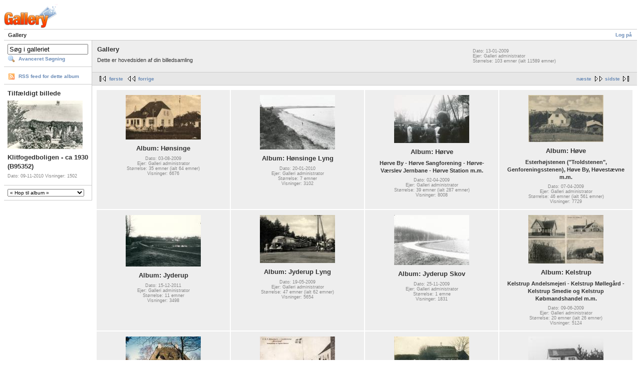

--- FILE ---
content_type: text/html; charset=UTF-8
request_url: https://bibod.dk/gal2php7/main.php?g2_page=4
body_size: 13764
content:
<!DOCTYPE html PUBLIC "-//W3C//DTD XHTML 1.0 Strict//EN" "http://www.w3.org/TR/xhtml1/DTD/xhtml1-strict.dtd">
<html lang="da-DK" xmlns="http://www.w3.org/1999/xhtml">
<head>
<link rel="stylesheet" type="text/css" href="main.php?g2_view=imageframe.CSS&amp;g2_frames=none"/>

<link rel="stylesheet" type="text/css" href="modules/core/data/gallery.css"/>
<link rel="stylesheet" type="text/css" href="modules/icons/iconpacks/silk/icons.css"/>
<link rel="alternate" type="application/rss+xml" title="Photo RSS" href="main.php?g2_view=slideshow.SlideshowMediaRss&amp;g2_itemId=7"/>
<script type="text/javascript" src="https://bibod.dk/gal2php7/main.php?g2_view=core.CombinedJavascript&amp;g2_key=7cddaac4d19b9b66c6f6ed293e5e37fd"></script>
<script type="text/javascript" src="main.php?g2_view=slideshow.DownloadPicLens&amp;g2_file=js&amp;g2_v=1.3.1.14221"></script>
<meta http-equiv="Content-Type" content="text/html; charset=UTF-8"/>
<title>Gallery</title>
<link rel="stylesheet" type="text/css" href="themes/matrix/theme.css"/>
</head>
<body class="gallery">
<div id="gallery" class="safari">
<div id="gsHeader">
<a href="main.php"><img src="images/galleryLogo_sm.gif"
width="107" height="48" alt=""/></a>
</div>
<div id="gsNavBar" class="gcBorder1">
<div class="gbSystemLinks">
<span class="block-core-SystemLink">
<a href="main.php?g2_view=core.UserAdmin&amp;g2_subView=core.UserLogin&amp;g2_return=%2Fgal2php7%2Fmain.php%3Fg2_page%3D4%26">Log på</a>
</span>



</div>
<div class="gbBreadCrumb">
<div class="block-core-BreadCrumb">
<span class="BreadCrumb-1">
Gallery</span>
</div>
</div>
</div>
<table width="100%" cellspacing="0" cellpadding="0">
<tr valign="top">
<td id="gsSidebarCol">
<div id="gsSidebar" class="gcBorder1">

<div class="block-search-SearchBlock gbBlock">
<form id="search_SearchBlock" action="main.php" method="get" onsubmit="return search_SearchBlock_checkForm()">
<div>
<input type="hidden" name="g2_return" value="/gal2php7/main.php?g2_page=4"/>
<input type="hidden" name="g2_formUrl" value="/gal2php7/main.php?g2_page=4"/>
<input type="hidden" name="g2_authToken" value="4a6dea9f8549"/>

<input type="hidden" name="g2_view" value="search.SearchScan"/>
<input type="hidden" name="g2_form[formName]" value="search_SearchBlock"/>
<input type="text" id="searchCriteria" size="18"
name="g2_form[searchCriteria]"
value="Søg i galleriet"
onfocus="search_SearchBlock_focus()"
onblur="search_SearchBlock_blur()"
class="textbox"/>
<input type="hidden" name="g2_form[useDefaultSettings]" value="1" />
</div>
<div>
<a href="main.php?g2_view=search.SearchScan&amp;g2_form%5BuseDefaultSettings%5D=1&amp;g2_return=%2Fgal2php7%2Fmain.php%3Fg2_page%3D4%26"
class="gbAdminLink gbLink-search_SearchScan advanced">Avanceret Søgning</a>
</div>
</form>
</div>
<div class="block-core-ItemLinks gbBlock">
<a href="main.php?g2_view=rss.SimpleRender&amp;g2_itemId=7" class="gbAdminLink gbLink-rss_SimpleRender">RSS feed for dette album</a>
</div>




<div class="block-imageblock-ImageBlock gbBlock">
<div class="one-image">
<h3> Tilfældigt billede </h3>
<a href="main.php?g2_itemId=11785">

<img src="main.php?g2_view=core.DownloadItem&amp;g2_itemId=11786&amp;g2_serialNumber=2" width="150" height="97" class="giThumbnail" alt="Klitfogedboligen  - ca 1930   (B95352)"/>
 </a> <h4 class="giDescription">
Klitfogedboligen  - ca 1930   (B95352)
</h4>
<p class="giInfo">
<span class="summary">
Dato: 09-11-2010
</span>
<span class="summary">
Visninger: 1502
</span>
</p>
</div>
</div>


<div class="block-albumselect-AlbumSelect gbBlock">
<select onchange="if (this.value) { var newLocation = '/gal2php7/main.php?g2_itemId=' + this.value; this.options[0].selected = true; location.href = newLocation; }">
<option value="">
&laquo; Hop til album &raquo;
</option>
<option value="34442">
A/S Odsherreds...
</option>
<option value="17902">
Abildøre
</option>
<option value="13900">
Anneberg
</option>
<option value="24756">
-- Anneberg Stræde
</option>
<option value="281">
Asnæs
</option>
<option value="14146">
-- Asnæs Andelsmejeri
</option>
<option value="748">
-- Asnæs Apotek
</option>
<option value="12320">
-- Asnæs Brandvæsen
</option>
<option value="1500">
-- Asnæs By
</option>
<option value="17356">
-- -- Brdr. Madsens...
</option>
<option value="29564">
-- Asnæs Forsamlingshus
</option>
<option value="14163">
-- Asnæs gl. mejeri ...
</option>
<option value="6100">
-- Asnæs Gl....
</option>
<option value="6092">
-- Asnæs Hotel
</option>
<option value="6098">
-- Asnæs Kirke
</option>
<option value="12364">
-- Asnæs Kirkevej
</option>
<option value="12550">
-- Asnæs Lammefjord
</option>
<option value="3420">
-- Asnæs Missionshus
</option>
<option value="6090">
-- Asnæs Mølle
</option>
<option value="28656">
-- Asnæs Præstegård
</option>
<option value="6088">
-- Asnæs Teglværk
</option>
<option value="37704">
-- Asnæs. Postvæsen
</option>
<option value="286">
-- Asnæs...
</option>
<option value="6096">
-- Asnæs...
</option>
<option value="6094">
-- Asnæs...
</option>
<option value="4172">
-- Asnæs...
</option>
<option value="17822">
-- Befrielsen -1945 ...
</option>
<option value="14918">
-- Bobjergvej
</option>
<option value="34237">
-- Dilettant
</option>
<option value="34278">
-- -- Asnæs Sogns...
</option>
<option value="1502">
-- Enghaven
</option>
<option value="4810">
-- Esterhøjvej
</option>
<option value="37085">
-- Fastelavn
</option>
<option value="4872">
-- Gyden
</option>
<option value="35630">
-- Hvide Hus og De...
</option>
<option value="499">
-- Konfirmander
</option>
<option value="513">
-- -- Eva Tvermoes'...
</option>
<option value="6013">
-- Lars Henrik...
</option>
<option value="14895">
-- Møllevænget
</option>
<option value="37932">
-- Næsvangsvej pr....
</option>
<option value="15056">
-- Rådhusvej
</option>
<option value="6011">
-- Skoler i Asnæs
</option>
<option value="18106">
-- Sognefogedgården ...
</option>
<option value="35059">
-- Spejdere i Asnæs
</option>
<option value="37724">
-- Stenbjergvej
</option>
<option value="1504">
-- Storegade
</option>
<option value="6215">
-- -- &quot;Solbakken&quot; -...
</option>
<option value="29775">
-- -- Asnæs Møllegård
</option>
<option value="32495">
-- -- Brand hos købmand...
</option>
<option value="37030">
-- -- Den Danske Bank, ...
</option>
<option value="34218">
-- -- Købmand J. P. Nørby
</option>
<option value="29800">
-- -- Peder Madsens...
</option>
<option value="34431">
-- -- Tatol
</option>
<option value="37429">
-- Stålhøjvej
</option>
<option value="37591">
-- -- Gården...
</option>
<option value="1506">
-- Toftegårdsvej
</option>
<option value="13711">
-- Tørvegravning/Tør...
</option>
<option value="14998">
-- Vestervangen
</option>
<option value="37766">
-- Åsevangsvej
</option>
<option value="12411">
Atterup
</option>
<option value="30688">
Besættelse og...
</option>
<option value="2847">
Besættelsestiden ...
</option>
<option value="3415">
Bjergene
</option>
<option value="14062">
-- Bjerggården
</option>
<option value="5936">
-- Stavnsbåndsfilmen...
</option>
<option value="6320">
-- Stranden &quot;Vraget&quot;
</option>
<option value="11361">
Bjergesø
</option>
<option value="2817">
Bognæs
</option>
<option value="1627">
Bråde / Hølkerup
</option>
<option value="2543">
-- Bråde Skole
</option>
<option value="6038">
-- Brådevej
</option>
<option value="18225">
-- -- Brådevej 3 -...
</option>
<option value="17910">
Brændt
</option>
<option value="2548">
Bøsserup
</option>
<option value="4732">
-- Bøsserup Skole
</option>
<option value="15648">
Diligence
</option>
<option value="1748">
Diverse fotos
</option>
<option value="3495">
-- Barnevogne
</option>
<option value="3493">
-- Biler
</option>
<option value="3507">
-- Forsikringsselskaber
</option>
<option value="21911">
-- Fotograf Bays...
</option>
<option value="3497">
-- Heste
</option>
<option value="29066">
-- Høstbilleder
</option>
<option value="34307">
-- Køer
</option>
<option value="30215">
-- Odsherreds...
</option>
<option value="24240">
-- Redskaber
</option>
<option value="36205">
-- Traktorbetjent høtyv
</option>
<option value="36104">
-- Vejarbejde
</option>
<option value="6137">
Dragsholm
</option>
<option value="4528">
-- Dragsholm Kommune
</option>
<option value="1406">
-- Dragsholm Slot
</option>
<option value="6070">
-- -- &quot;Dyrehuset&quot; ved...
</option>
<option value="6074">
-- -- Forpagterboligen
</option>
<option value="7153">
-- -- Fruerlunden
</option>
<option value="6072">
-- -- Gartneriet ved...
</option>
<option value="7021">
-- -- Lensbaron G. F....
</option>
<option value="31158">
-- -- Prøvemalkning ved...
</option>
<option value="6076">
-- -- Slotskirken
</option>
<option value="6068">
-- -- Slottet
</option>
<option value="7099">
-- -- -- Adelersborg
</option>
<option value="7101">
-- -- -- Folkehold
</option>
<option value="7097">
-- -- -- Interiør
</option>
<option value="7103">
-- -- -- Set fra Fruerlunden
</option>
<option value="4310">
-- Dragsholm...
</option>
<option value="27743">
-- -- Feriekoloni....
</option>
<option value="16341">
-- -- Sanddobberne
</option>
<option value="10179">
Ebbeløkke
</option>
<option value="124">
Ebbeløkke Bakke
</option>
<option value="18857">
Ebbeløkke Strand
</option>
<option value="86">
Egebjerg
</option>
<option value="15548">
-- Dilettant
</option>
<option value="15656">
-- Dramatisk Forening
</option>
<option value="4251">
-- Egebjerg By
</option>
<option value="3940">
-- Egebjerg Hovedgade
</option>
<option value="27502">
-- Egebjerg Kirke
</option>
<option value="3951">
-- Egebjerg Plejehjem
</option>
<option value="28006">
-- Egebjerg Præstegård
</option>
<option value="2591">
-- Egebjerg Skole
</option>
<option value="2494">
-- Egebjerg Sogneråd
</option>
<option value="2060">
-- Egebjerg...
</option>
<option value="2637">
-- Egebjerg...
</option>
<option value="2615">
-- Egebjerg...
</option>
<option value="29391">
-- -- Gymnastikhold før...
</option>
<option value="29395">
-- -- Gymnastikhold...
</option>
<option value="29393">
-- -- Gymnastikhold...
</option>
<option value="12272">
-- Egebjergvej
</option>
<option value="19586">
-- -- Siddinge Kro
</option>
<option value="15717">
-- Folkedansere
</option>
<option value="87">
-- Glostrupvej
</option>
<option value="2670">
-- Sankerbjerg...
</option>
<option value="14135">
-- Skovridergården...
</option>
<option value="6116">
Ellinge
</option>
<option value="30637">
-- Ellinge Skole
</option>
<option value="22945">
-- Ellingegården
</option>
<option value="19756">
-- Feriekolonien...
</option>
<option value="23134">
-- Købmænd på Lyngen
</option>
<option value="23136">
-- Restauranter på...
</option>
<option value="37885">
-- Sommerhuset &quot;Sus&quot;
</option>
<option value="3560">
Engelstrup
</option>
<option value="19815">
-- Dilettant
</option>
<option value="34226">
-- Engelstrup...
</option>
<option value="19895">
Englandshuse
</option>
<option value="2556">
Eskilstrup
</option>
<option value="5978">
-- Eskildstrup Bylaug
</option>
<option value="5976">
-- Eskildstrup Skole
</option>
<option value="37211">
Fastelavn i...
</option>
<option value="5001">
Frenderup
</option>
<option value="32172">
-- Frenderup forskole
</option>
<option value="32136">
-- Frenderup skole
</option>
<option value="6040">
-- Frenderup...
</option>
<option value="25541">
-- Runddyssen ved...
</option>
<option value="300">
Fårevejle
</option>
<option value="24957">
-- Befrielsen - 1945...
</option>
<option value="37410">
-- Enggården pr....
</option>
<option value="36998">
-- Faarevejle Sogns ...
</option>
<option value="14821">
-- Fårevejle Kirke
</option>
<option value="30059">
-- -- Jarlen af...
</option>
<option value="1480">
-- Fårevejle Kirkeby...
</option>
<option value="37060">
-- -- Aksel Olsens gård...
</option>
<option value="37664">
-- -- Blankebjerggård
</option>
<option value="36129">
-- -- De Gamles Hjem
</option>
<option value="15097">
-- -- Fårevejle Kanalvej
</option>
<option value="28624">
-- -- Fårevejle Kommune
</option>
<option value="20115">
-- -- Fårevejle Præstegård
</option>
<option value="20012">
-- -- Fårevejle Skole
</option>
<option value="36224">
-- -- Fårevejlegård
</option>
<option value="29593">
-- -- Maskinfabrikken...
</option>
<option value="4939">
-- Fårevejle Lammefjord
</option>
<option value="31022">
-- -- Jens Christian...
</option>
<option value="16444">
-- -- Stubberupholm
</option>
<option value="29447">
-- -- -- Hestefremvisning....
</option>
<option value="530">
-- Fårevejle Museum
</option>
<option value="1484">
-- Fårevejle Stationsby
</option>
<option value="15291">
-- -- Bageriet Virkelyst
</option>
<option value="10375">
-- -- Børnehjemmet...
</option>
<option value="28808">
-- -- Finske plejebørns...
</option>
<option value="10377">
-- -- Fårevejle Børnehjem
</option>
<option value="7815">
-- -- Fårevejle Højskole
</option>
<option value="15102">
-- -- Fårevejle...
</option>
<option value="24021">
-- -- -- Fårevejle...
</option>
<option value="28083">
-- -- Fårevejle...
</option>
<option value="14211">
-- -- Mejeriet Fjordlyst
</option>
<option value="1482">
-- -- Statuen af Adeler
</option>
<option value="28765">
-- -- Tyske flygtninge....
</option>
<option value="5266">
-- Fårevejle...
</option>
<option value="4197">
-- Jernbane /...
</option>
<option value="11350">
-- Linderupvej
</option>
<option value="36173">
-- Åsvej
</option>
<option value="36182">
-- -- Åsvej 20
</option>
<option value="4745">
Glostrup
</option>
<option value="435">
Grevinge
</option>
<option value="3601">
-- Egemosevej
</option>
<option value="36978">
-- Energivej
</option>
<option value="32198">
-- Grevinge kirke
</option>
<option value="33892">
-- Grevinge Lammefjord
</option>
<option value="17426">
-- Grevinge Mølle
</option>
<option value="25371">
-- Grevinge præstegård
</option>
<option value="35216">
-- Grevinge Sogneråd
</option>
<option value="6030">
-- Grevinge, skoler
</option>
<option value="497">
-- Grevinge,...
</option>
<option value="37690">
-- Grevinge. Postvæsen
</option>
<option value="33705">
-- Grevinge...
</option>
<option value="3593">
-- Hovedgaden
</option>
<option value="33596">
-- -- Grevinge...
</option>
<option value="4202">
-- Jernbane /...
</option>
<option value="4031">
-- Sidinge Fjord....
</option>
<option value="32141">
-- Skolebakken
</option>
<option value="10142">
-- Strandvangsvej
</option>
<option value="1638">
Gudmindrup
</option>
<option value="31011">
-- Gudmindrup Friskole
</option>
<option value="20563">
-- Gudmindrup Lyng
</option>
<option value="25889">
-- -- Pension Ruggården
</option>
<option value="26387">
-- Gudmindrup Mølle
</option>
<option value="6078">
-- Gudmindrup Strandvej
</option>
<option value="394">
Gundestrup
</option>
<option value="5386">
-- Gundestrup Færgekro
</option>
<option value="35610">
-- Gundestrup Mølle ...
</option>
<option value="6080">
-- Nykøbingvej
</option>
<option value="28223">
-- -- Gundestrup Skole
</option>
<option value="3999">
Herrestrup
</option>
<option value="24437">
-- Herrestrup skole
</option>
<option value="14094">
-- Herrestrup...
</option>
<option value="32532">
-- Herrestrup...
</option>
<option value="10506">
-- Kongebesøg - ca. ...
</option>
<option value="31303">
-- Søndergård
</option>
<option value="25809">
Holte
</option>
<option value="6118">
Hunstrup Strand
</option>
<option value="196">
Højby
</option>
<option value="18089">
-- Borganlægget Borren
</option>
<option value="15598">
-- Dilettant
</option>
<option value="15689">
-- Fabrik BBC
</option>
<option value="2642">
-- Højby Alderdomshjem
</option>
<option value="3502">
-- Højby Boldklub
</option>
<option value="3764">
-- Højby Brugsforening
</option>
<option value="4607">
-- Højby By
</option>
<option value="3657">
-- Højby Hovedgade
</option>
<option value="3663">
-- Højby Kirke
</option>
<option value="21058">
-- Højby Kro
</option>
<option value="21174">
-- Højby Præstegård
</option>
<option value="248">
-- Højby Skole
</option>
<option value="32241">
-- Højby Sogneråd
</option>
<option value="29169">
-- Højby Sogns...
</option>
<option value="12681">
-- Højby's mejerier
</option>
<option value="32527">
-- Højby...
</option>
<option value="32567">
-- -- Arrangement i...
</option>
<option value="197">
-- Højby...
</option>
<option value="2154">
-- Højby...
</option>
<option value="4700">
-- Jernbane/Højby...
</option>
<option value="2425">
-- Konfirmander
</option>
<option value="229">
-- Nygårdsvej
</option>
<option value="27207">
-- Odsherred Golfklub
</option>
<option value="28889">
-- -- Indvielse?
</option>
<option value="28888">
-- -- Interiør
</option>
<option value="2168">
Hønsinge
</option>
<option value="23625">
-- Hønsinge Mølle
</option>
<option value="28529">
-- Hønsinge...
</option>
<option value="23726">
-- Hønsinge...
</option>
<option value="5440">
Hønsinge Lyng
</option>
<option value="277">
Hørve
</option>
<option value="17882">
-- 5. majstenen i Hørve
</option>
<option value="22326">
-- Bagersvende
</option>
<option value="29488">
-- Baunen
</option>
<option value="17847">
-- Befrielsen - 1945...
</option>
<option value="4593">
-- Dragsmølle
</option>
<option value="1508">
-- Hørve By
</option>
<option value="37424">
-- -- Anneksgården, Hørve
</option>
<option value="14222">
-- -- Brunbjerg Mejeri
</option>
<option value="22468">
-- -- Hørve Kirke
</option>
<option value="37729">
-- -- -- Konfirmander
</option>
<option value="22466">
-- -- Hørve...
</option>
<option value="23138">
-- -- Søndergade
</option>
<option value="32607">
-- -- -- H. P. Jensens...
</option>
<option value="32599">
-- -- -- Nyrup Jensens...
</option>
<option value="12525">
-- Hørve Gl....
</option>
<option value="28610">
-- Hørve Lammefjord
</option>
<option value="29377">
-- -- Gården Strandlyst
</option>
<option value="32403">
-- -- Hørve Lammefjord ...
</option>
<option value="35286">
-- Hørve Lillevang
</option>
<option value="3368">
-- Hørve Missionshus.
</option>
<option value="305">
-- Hørve Sangforening
</option>
<option value="4207">
-- Hørve-Værslev...
</option>
<option value="4219">
-- Jernbane / Hørve ...
</option>
<option value="37807">
-- Nyrupsvej
</option>
<option value="4155">
-- Nørregade
</option>
<option value="33117">
-- -- Bembergs...
</option>
<option value="21571">
-- Odsherreds...
</option>
<option value="18227">
-- På hat med Hørve
</option>
<option value="32350">
-- Skoler i Hørve
</option>
<option value="4183">
-- Skotøjsfabrikken ...
</option>
<option value="22455">
-- Vallekildevej
</option>
<option value="26172">
-- -- Lindegården
</option>
<option value="15571">
-- Ægholm
</option>
<option value="342">
Høve
</option>
<option value="17373">
-- ASF Feriekolonien...
</option>
<option value="5980">
-- Borrevangsvej
</option>
<option value="16664">
-- Dommergårdsvej
</option>
<option value="35275">
-- -- Ejendommen Nordvang
</option>
<option value="6110">
-- Esterhøj - Udsigt
</option>
<option value="6112">
-- Esterhøjgård
</option>
<option value="595">
-- Esterhøjstenen...
</option>
<option value="5982">
-- Esterhøjvej
</option>
<option value="5617">
-- Gårde ved Høve
</option>
<option value="37565">
-- -- Lykkesminde
</option>
<option value="702">
-- Hotel Klinten
</option>
<option value="5984">
-- Hulvej
</option>
<option value="21952">
-- Høve Bageri
</option>
<option value="1510">
-- Høve By
</option>
<option value="29058">
-- -- Lykkebjergvej 5
</option>
<option value="5986">
-- Høve Bygade
</option>
<option value="559">
-- Høve Museum
</option>
<option value="21919">
-- Høve Mølle
</option>
<option value="851">
-- Høve Pindal
</option>
<option value="35405">
-- -- Pindalskroen
</option>
<option value="3041">
-- Høve Skole
</option>
<option value="347">
-- Høve Strand &amp; Skov
</option>
<option value="23548">
-- -- Høve...
</option>
<option value="572">
-- Høve Stræde
</option>
<option value="6235">
-- Høvestævne
</option>
<option value="5989">
-- Høvevej
</option>
<option value="5991">
-- Kroenborgvej
</option>
<option value="5993">
-- Møllestrædet
</option>
<option value="5995">
-- Nordtoften
</option>
<option value="35079">
-- Odinsvej
</option>
<option value="3145">
-- Ole Olsens gravhøj
</option>
<option value="5997">
-- Pavillonvej
</option>
<option value="6003">
-- Restauration...
</option>
<option value="5999">
-- Solvænget
</option>
<option value="567">
-- Søndagsskolernes ...
</option>
<option value="6001">
-- Veddingevej
</option>
<option value="22584">
-- Vejlekroen
</option>
<option value="21451">
Jyderup
</option>
<option value="1514">
Jyderup Lyng
</option>
<option value="23099">
-- Restaurant...
</option>
<option value="4845">
Jyderup Skov
</option>
<option value="1796">
Kelstrup
</option>
<option value="6009">
-- Kelstrup Møllegård
</option>
<option value="6082">
-- Kelstrup Smedie...
</option>
<option value="6007">
-- Kelstrup...
</option>
<option value="24857">
Kildehusene
</option>
<option value="256">
Klint
</option>
<option value="21974">
-- F.D.F. Feriekoloni
</option>
<option value="24748">
-- Juelsvej
</option>
<option value="24752">
-- Klint Bakker
</option>
<option value="24754">
-- Klint Havn
</option>
<option value="28931">
-- Klint Kalkbrud
</option>
<option value="24750">
-- Klintebjerg
</option>
<option value="22135">
-- Klintsøgård
</option>
<option value="22006">
-- Klintvej
</option>
<option value="22358">
-- Kolonien Enggården
</option>
<option value="22136">
-- Martinus Center
</option>
<option value="22252">
-- Rotoftegård
</option>
<option value="22408">
Kollekolle
</option>
<option value="17445">
Kongeparten
</option>
<option value="22490">
Kongsøre
</option>
<option value="20450">
-- Kongsøre Feriekoloni
</option>
<option value="26936">
-- Lommestenen
</option>
<option value="22543">
-- Sandskredet
</option>
<option value="17437">
Korevlen
</option>
<option value="12457">
Lammefjorden
</option>
<option value="17737">
-- Adelers Allé
</option>
<option value="5016">
-- Audebo
</option>
<option value="6034">
-- -- Audebo Pumpestation
</option>
<option value="6036">
-- -- Audebodæmningen
</option>
<option value="12539">
-- Skallegravning på...
</option>
<option value="13852">
-- Tærskning på...
</option>
<option value="27726">
Lestrup
</option>
<option value="26898">
Ll. Egebjerg
</option>
<option value="119">
Lumsås
</option>
<option value="18405">
-- B.W. feriekoloni
</option>
<option value="22762">
-- Brunhøj Sommerhuse
</option>
<option value="15582">
-- Dilettant
</option>
<option value="10220">
-- Feriekolonien...
</option>
<option value="2436">
-- Konfirmander
</option>
<option value="23422">
-- Lumsås By
</option>
<option value="5974">
-- Lumsås Camping
</option>
<option value="10117">
-- Lumsås Gl. Bageri...
</option>
<option value="26786">
-- Lumsås Kirke
</option>
<option value="26827">
-- -- 50-års jubilæum
</option>
<option value="24391">
-- Lumsås Mejeri
</option>
<option value="6066">
-- Lumsås Mølle
</option>
<option value="1672">
-- Lumsås Nordstrand
</option>
<option value="31102">
-- Lumsås Skole
</option>
<option value="24393">
-- Lumsås...
</option>
<option value="29719">
-- Lumsås...
</option>
<option value="29879">
-- -- Jubilæum i...
</option>
<option value="10171">
-- Lumsås...
</option>
<option value="10373">
-- Oddenvej
</option>
<option value="24518">
-- -- Ellehøjgård
</option>
<option value="24516">
-- -- Nordgården
</option>
<option value="24317">
-- Solhøj
</option>
<option value="5972">
-- Udsigt ved Lumsås
</option>
<option value="24478">
-- Åsløkke Kro
</option>
<option value="1640">
Nr. Asmindrup
</option>
<option value="21817">
-- 50-årsdagen for...
</option>
<option value="1305">
-- Brugsforeningerne
</option>
<option value="3991">
-- Byens Bakke
</option>
<option value="15606">
-- Dilettant
</option>
<option value="20224">
-- Elmegården
</option>
<option value="17280">
-- Folkedansere
</option>
<option value="1518">
-- Gl. Nykøbingvej
</option>
<option value="2412">
-- Konfirmander
</option>
<option value="1303">
-- Mejerierne
</option>
<option value="1789">
-- -- Andelsmejeriet...
</option>
<option value="1791">
-- -- Vig-Asmindrup...
</option>
<option value="1309">
-- Nr. Asmindrup Kirke
</option>
<option value="32735">
-- -- Frede Andersens...
</option>
<option value="1307">
-- Nr. Asmindrup Skole
</option>
<option value="29655">
-- Nr. Asmindrup...
</option>
<option value="264">
-- Odsherreds Bryggeri
</option>
<option value="31507">
-- Odsherreds Flyveklub
</option>
<option value="32125">
-- Sogneråd
</option>
<option value="1516">
-- Svinninge Møllegaard
</option>
<option value="958">
Nykøbing Sj.
</option>
<option value="1498">
-- Algade
</option>
<option value="6689">
-- -- Fra Grundtvigsvej...
</option>
<option value="6794">
-- -- -- Garvermester...
</option>
<option value="6780">
-- -- -- Købmand Hans...
</option>
<option value="6673">
-- -- Fra Lindeallé til...
</option>
<option value="1172">
-- -- -- Algade 33
</option>
<option value="1205">
-- -- -- Algade 41
</option>
<option value="6676">
-- -- -- Algade 43
</option>
<option value="6682">
-- -- -- Algade 44
</option>
<option value="6546">
-- -- -- -- Godtfredsens...
</option>
<option value="6687">
-- -- -- Algade 78
</option>
<option value="6675">
-- -- Fra Svanestræde...
</option>
<option value="25376">
-- -- -- Algade 21
</option>
<option value="10088">
-- -- -- Algade 32
</option>
<option value="13673">
-- Amtshospitalet
</option>
<option value="34145">
-- -- Ansatte på...
</option>
<option value="37613">
-- -- Hospitalskirken
</option>
<option value="21029">
-- Andelsslagteriet
</option>
<option value="22178">
-- -- Generalforsamling...
</option>
<option value="21548">
-- -- Kreaturslagtning
</option>
<option value="22381">
-- -- Ny Direktør?
</option>
<option value="21446">
-- -- Slagteriet -...
</option>
<option value="22847">
-- -- Slagteriet holder...
</option>
<option value="21737">
-- -- Slagteriets -...
</option>
<option value="21612">
-- -- Slagteriets...
</option>
<option value="22020">
-- -- Slagteriets...
</option>
<option value="22103">
-- -- Slagteriets...
</option>
<option value="21635">
-- -- Slagteriudsalget
</option>
<option value="18904">
-- Asfaltbal
</option>
<option value="14365">
-- Askehaven
</option>
<option value="6482">
-- Befrielsen - 1945...
</option>
<option value="14428">
-- Billesvej
</option>
<option value="14764">
-- Bispevej
</option>
<option value="15146">
-- Brorsonsvej
</option>
<option value="15160">
-- Brændergården
</option>
<option value="14370">
-- Dr.  Margrethesvej
</option>
<option value="14475">
-- Dr. Schadsvej
</option>
<option value="18912">
-- Dronningebesøg-...
</option>
<option value="15663">
-- Dyrskue - Nykøbing
</option>
<option value="14480">
-- Egebjergvej
</option>
<option value="19392">
-- -- Hundstrup
</option>
<option value="19527">
-- Flyopvisning
</option>
<option value="14769">
-- Gasværksvej
</option>
<option value="14594">
-- Grundtvigsvej
</option>
<option value="35516">
-- -- Grundtvigskolen
</option>
<option value="15036">
-- Grønnehave Skov
</option>
<option value="14261">
-- Grønnehavehus
</option>
<option value="14789">
-- Grønnehavestræde
</option>
<option value="15165">
-- Havnegade
</option>
<option value="15247">
-- Havnen
</option>
<option value="27852">
-- -- Dæmningsbrud...
</option>
<option value="15428">
-- -- Gaudalitfabrikken
</option>
<option value="15511">
-- -- Niels Juel's...
</option>
<option value="15534">
-- -- Orlogsfartøjer
</option>
<option value="18301">
-- -- Roklubben
</option>
<option value="26748">
-- -- -- Bådedåb
</option>
<option value="26604">
-- -- -- Damehold
</option>
<option value="26605">
-- -- -- Herrehold
</option>
<option value="26608">
-- -- -- Isefjords...
</option>
<option value="26585">
-- -- -- Kaproning
</option>
<option value="26590">
-- -- -- Klubture
</option>
<option value="26582">
-- -- -- Roernes dag i...
</option>
<option value="35760">
-- -- Stormen Bodil -...
</option>
<option value="14378">
-- Holsts Have
</option>
<option value="15547">
-- Hov vig
</option>
<option value="15230">
-- Isefjordsvej
</option>
<option value="15728">
-- Kildestræde
</option>
<option value="15760">
-- Kirkestræde
</option>
<option value="16019">
-- Klintevej
</option>
<option value="16951">
-- klitborgvej
</option>
<option value="20330">
-- Kommunal Politik
</option>
<option value="35737">
-- Kongeengen
</option>
<option value="1512">
-- Lindeallé
</option>
<option value="1070">
-- Luftfotos af...
</option>
<option value="28390">
-- Nakke
</option>
<option value="37505">
-- -- Brydegård, Nakke
</option>
<option value="15864">
-- Nordstrand
</option>
<option value="16109">
-- Nordstrandsvej
</option>
<option value="18339">
-- Nykøbing Bibliotek
</option>
<option value="18341">
-- -- Bibliotek- Vesterbro
</option>
<option value="30464">
-- -- -- Krimi-konference
</option>
<option value="18340">
-- -- Bibliotek-...
</option>
<option value="37602">
-- Nykøbing Borger- ...
</option>
<option value="1064">
-- Nykøbing Fjord/Bugt
</option>
<option value="35355">
-- Nykøbing Sj....
</option>
<option value="29789">
-- Nykøbing Sjælland...
</option>
<option value="18066">
-- Nykøbing-Rørvig...
</option>
<option value="17833">
-- Nykøbing...
</option>
<option value="20631">
-- Nykøbing...
</option>
<option value="15836">
-- Nyledsbakken
</option>
<option value="15853">
-- Nørregade
</option>
<option value="15831">
-- Præstegårdsvej
</option>
<option value="16835">
-- Præstevænget
</option>
<option value="17053">
-- Ringholm Gods
</option>
<option value="17150">
-- -- Avlsbygninger-...
</option>
<option value="17179">
-- -- Hønseriet
</option>
<option value="17106">
-- -- Ringholm- Interiører
</option>
<option value="35870">
-- Ringholmdæmningen
</option>
<option value="16036">
-- Rørvigvej
</option>
<option value="16366">
-- Savværksvej
</option>
<option value="16361">
-- Saxildsalle
</option>
<option value="16123">
-- Skærby
</option>
<option value="13627">
-- Stationen
</option>
<option value="16074">
-- Strandstræde
</option>
<option value="16379">
-- Svanestræde
</option>
<option value="16564">
-- -- Holtets Plads
</option>
<option value="16699">
-- -- Kirken
</option>
<option value="16641">
-- -- Råd og Arresthuset
</option>
<option value="16965">
-- Sygehus
</option>
<option value="1088">
-- Udsigt over...
</option>
<option value="1094">
-- -- Udsigt fra...
</option>
<option value="1093">
-- -- Udsigt fra...
</option>
<option value="1527">
-- Vesterbro
</option>
<option value="16377">
-- -- Grønnehave mølle
</option>
<option value="16879">
-- Vesterlyngvej
</option>
<option value="16913">
-- -- Nordgården
</option>
<option value="16863">
-- Østerlyng
</option>
<option value="16840">
-- Østerlyngvej
</option>
<option value="1739">
Nyrup
</option>
<option value="6062">
-- Cykelforretning...
</option>
<option value="6064">
-- Nyrup Brugsforening
</option>
<option value="410">
Odsherred Bibliotek
</option>
<option value="1688">
-- Gl. Dragsholm...
</option>
<option value="9858">
-- -- Dragsholm...
</option>
<option value="9856">
-- -- Dragsholm...
</option>
<option value="1690">
-- Gl. Trundholm...
</option>
<option value="9866">
-- -- Trundholm...
</option>
<option value="9863">
-- -- Trundholm...
</option>
<option value="32706">
Odsherred Lokalarkiv
</option>
<option value="2632">
Odsherred...
</option>
<option value="4375">
Odsherreds...
</option>
<option value="17285">
Odsherreds...
</option>
<option value="354">
Ordrup og Kårup
</option>
<option value="6343">
-- Knarbos Klint 
</option>
<option value="14009">
-- Kårup Skov
</option>
<option value="14004">
-- Lejrebjerg Skov
</option>
<option value="21960">
-- Ordrup Mølle og...
</option>
<option value="17042">
-- Ordrup Næs
</option>
<option value="17493">
-- Ordrup Render
</option>
<option value="17594">
-- Ordrup Sander
</option>
<option value="22794">
-- Ordrup set fra...
</option>
<option value="36241">
-- Ordrup Skole
</option>
<option value="728">
-- Ordrup Strand
</option>
<option value="17575">
-- -- Højbjerghus ved...
</option>
<option value="5450">
-- Skamlebæk Strand
</option>
<option value="6198">
-- Skamlebækgårdens ...
</option>
<option value="5448">
-- Skamlebæktårnet
</option>
<option value="23423">
-- Sommerlejren...
</option>
<option value="6322">
-- Udsigt over...
</option>
<option value="37937">
Orkanen Adam...
</option>
<option value="18308">
Personfotos
</option>
<option value="33973">
-- Aarup
</option>
<option value="18357">
-- Adeler
</option>
<option value="19246">
-- Adolfsen
</option>
<option value="32683">
-- Akhøj
</option>
<option value="32672">
-- Akselbo
</option>
<option value="18365">
-- Andersen
</option>
<option value="33198">
-- Andreasen
</option>
<option value="33227">
-- Andresen
</option>
<option value="37360">
-- Bagger
</option>
<option value="34388">
-- Bang
</option>
<option value="34069">
-- Bauditz
</option>
<option value="18383">
-- Bay
</option>
<option value="33253">
-- Beermann
</option>
<option value="33258">
-- Bendtsen/Bentsen
</option>
<option value="33286">
-- Bergmann
</option>
<option value="33305">
-- Bertelsen
</option>
<option value="33291">
-- Biering
</option>
<option value="33310">
-- Birch
</option>
<option value="33318">
-- Birkedal
</option>
<option value="32161">
-- Birkmann Jensen
</option>
<option value="18392">
-- Bladsen
</option>
<option value="33323">
-- Bloch
</option>
<option value="33281">
-- Bodholt
</option>
<option value="34675">
-- Bostrup
</option>
<option value="18494">
-- Bredahl
</option>
<option value="34660">
-- Budde-Lund
</option>
<option value="33337">
-- Bæk
</option>
<option value="33342">
-- Bøgelund
</option>
<option value="33362">
-- Carlsen
</option>
<option value="18498">
-- Christensen/Krist...
</option>
<option value="18509">
-- Christiansen/Kris...
</option>
<option value="18532">
-- Christoffersen/Kr...
</option>
<option value="33466">
-- Clausen
</option>
<option value="33519">
-- Danielsen
</option>
<option value="34632">
-- Discher
</option>
<option value="30259">
-- Dostrup Andersen
</option>
<option value="33533">
-- Dragsdahl
</option>
<option value="33538">
-- Dudahl-Lasson
</option>
<option value="23881">
-- Dyekjær
</option>
<option value="33616">
-- Echberg
</option>
<option value="23971">
-- Engbirk
</option>
<option value="33662">
-- Engel/Engels
</option>
<option value="18763">
-- Eriksen
</option>
<option value="33549">
-- Espersen
</option>
<option value="34670">
-- Ewaldsen
</option>
<option value="34383">
-- Feilberg
</option>
<option value="34006">
-- Fonnesbech-Wulff
</option>
<option value="33670">
-- Fosdal
</option>
<option value="33719">
-- Frederiksen
</option>
<option value="33743">
-- Freuchen
</option>
<option value="33754">
-- Færing
</option>
<option value="23863">
-- Garde
</option>
<option value="32874">
-- Gideon
</option>
<option value="32948">
-- -- Henry Gideon -...
</option>
<option value="25357">
-- Gjevnøe
</option>
<option value="33759">
-- Godsk
</option>
<option value="33654">
-- Gregersen
</option>
<option value="30109">
-- Grosen
</option>
<option value="33783">
-- Halberg
</option>
<option value="18818">
-- Halling
</option>
<option value="33843">
-- Hansdatter
</option>
<option value="18822">
-- Hansen
</option>
<option value="19651">
-- -- Boline Christine ...
</option>
<option value="34892">
-- -- Familien Hansen, ...
</option>
<option value="34950">
-- -- Familien Hansen, ...
</option>
<option value="35172">
-- -- Familien Hansen, ...
</option>
<option value="34875">
-- -- Familien Hansen, ...
</option>
<option value="34712">
-- -- Familien Hansen, ...
</option>
<option value="34840">
-- -- Familien Hansen, ...
</option>
<option value="19679">
-- -- Jens Christian...
</option>
<option value="19729">
-- -- Povl Hansen
</option>
<option value="29095">
-- -- Teglbrænder Børge...
</option>
<option value="34637">
-- Hasle
</option>
<option value="37555">
-- Hermansen
</option>
<option value="34083">
-- Holst
</option>
<option value="23995">
-- Høegh
</option>
<option value="19206">
-- Inatsen
</option>
<option value="34207">
-- Iversen
</option>
<option value="19199">
-- Jacobsen/Jakobsen
</option>
<option value="19058">
-- Jensen
</option>
<option value="35615">
-- -- Ane Jensen,...
</option>
<option value="37633">
-- -- Gårdejer Frederik...
</option>
<option value="31468">
-- -- Johannes Jensen, ...
</option>
<option value="37912">
-- -- Mette Marie...
</option>
<option value="30147">
-- Jessen
</option>
<option value="23987">
-- Johansen
</option>
<option value="19053">
-- Jørgensen
</option>
<option value="19049">
-- Kaspersen
</option>
<option value="34665">
-- Knudsen
</option>
<option value="19014">
-- Kofoed
</option>
<option value="34994">
-- Krabbe
</option>
<option value="20265">
-- Kristensen
</option>
<option value="37749">
-- Kristiansen
</option>
<option value="19009">
-- Lange
</option>
<option value="23788">
-- Langhoff
</option>
<option value="18978">
-- Larsen
</option>
<option value="34007">
-- Lindboe Larsen
</option>
<option value="34040">
-- Lybecker
</option>
<option value="18957">
-- Madsen
</option>
<option value="34610">
-- Magnussen
</option>
<option value="30155">
-- Mandøe
</option>
<option value="18950">
-- Markwardt
</option>
<option value="24965">
-- Mathiesen
</option>
<option value="28673">
-- Mogensen
</option>
<option value="18942">
-- Moth
</option>
<option value="23979">
-- Munk
</option>
<option value="37494">
-- Mørch
</option>
<option value="18886">
-- Nelson
</option>
<option value="36115">
-- Nielsdatter
</option>
<option value="18735">
-- Nielsen
</option>
<option value="34927">
-- Olesen
</option>
<option value="18727">
-- Olsen
</option>
<option value="37907">
-- -- Billedskærer Hans...
</option>
<option value="36213">
-- -- Birte og Kristen ...
</option>
<option value="37055">
-- -- Else Sofie Olsen,...
</option>
<option value="37053">
-- -- Landpost Ole...
</option>
<option value="33832">
-- Ottosen
</option>
<option value="33790">
-- Pedersdatter
</option>
<option value="18673">
-- Pedersen/Petersen
</option>
<option value="33995">
-- Plambech
</option>
<option value="34683">
-- Ponsaing
</option>
<option value="34393">
-- Prytz
</option>
<option value="33978">
-- Radmer
</option>
<option value="33813">
-- Rasmusdatter
</option>
<option value="18542">
-- Rasmussen
</option>
<option value="23868">
-- Rosen
</option>
<option value="18557">
-- Saxild
</option>
<option value="23873">
-- Schiødte
</option>
<option value="31298">
-- Senniksen
</option>
<option value="23886">
-- Sjelborg
</option>
<option value="19220">
-- Slott
</option>
<option value="34363">
-- Splejs
</option>
<option value="30163">
-- Steffensen
</option>
<option value="18652">
-- Stæhr
</option>
<option value="34615">
-- Svane
</option>
<option value="18657">
-- Sørensen
</option>
<option value="18626">
-- Trier
</option>
<option value="28797">
-- Valfred Weisholt
</option>
<option value="18621">
-- Vestergaard/Weste...
</option>
<option value="33819">
-- Villumsen/Willumsen
</option>
<option value="18562">
-- Zytphen-Adeler
</option>
<option value="29239">
-- Ørning
</option>
<option value="29244">
-- Ørskov
</option>
<option value="30168">
-- Østergaard-Frandsen
</option>
<option value="33968">
-- Østergård
</option>
<option value="19257">
-- Øyås
</option>
<option value="28257">
Plejerup
</option>
<option value="3473">
Politiske partier
</option>
<option value="6410">
Prejlerup
</option>
<option value="334">
Riis
</option>
<option value="6084">
-- Frederikkes-Minde...
</option>
<option value="29559">
-- Riis Forsamlingshus
</option>
<option value="16725">
-- Risebjerget
</option>
<option value="18546">
-- Traktørstedet...
</option>
<option value="6086">
-- Udsigt over Riis
</option>
<option value="12428">
Rode
</option>
<option value="35296">
Rute 21 - den nye
</option>
<option value="36336">
-- Bygning af den...
</option>
<option value="35428">
-- Indvielse af den ...
</option>
<option value="36551">
-- Rute 21 - efter...
</option>
<option value="10344">
Rørvig
</option>
<option value="13390">
-- Bombninger i...
</option>
<option value="11019">
-- Dybesø
</option>
<option value="36045">
-- -- Stormen Bodil -...
</option>
<option value="33007">
-- Elmedalsgården,...
</option>
<option value="11847">
-- Feriekolonier
</option>
<option value="27103">
-- -- Eriks Minde
</option>
<option value="13838">
-- Gåsemosen
</option>
<option value="13392">
-- Henrik Pontoppidan
</option>
<option value="28573">
-- Hesselø
</option>
<option value="11509">
-- Højsandet
</option>
<option value="13302">
-- Kirkevænget
</option>
<option value="11774">
-- Klitfogedboligen
</option>
<option value="11797">
-- Korshage
</option>
<option value="31308">
-- -- Fjordglimt
</option>
<option value="11958">
-- Lodsoldermandsgården
</option>
<option value="12026">
-- -- Personer omkring ...
</option>
<option value="11330">
-- Nørrevangsvej
</option>
<option value="13300">
-- Rørvig Brugsforening
</option>
<option value="11304">
-- Rørvig By
</option>
<option value="11483">
-- -- Personer i...
</option>
<option value="10382">
-- Rørvig Havn
</option>
<option value="10553">
-- -- Færgelejet
</option>
<option value="10752">
-- -- Færger
</option>
<option value="10570">
-- -- -- Dampskibet Isøre
</option>
<option value="10555">
-- -- -- Færgen Korshage
</option>
<option value="10557">
-- -- Havnen
</option>
<option value="10559">
-- -- -- Lodshuset
</option>
<option value="10626">
-- -- Personer på Havnen
</option>
<option value="35887">
-- -- Stormen Bodil -...
</option>
<option value="11679">
-- Rørvig Kirke
</option>
<option value="12776">
-- Rørvig Kro
</option>
<option value="13304">
-- Rørvig Mølle
</option>
<option value="37535">
-- Rørvig Sogneskole
</option>
<option value="10843">
-- Rørvig strand,...
</option>
<option value="11597">
-- Rørvig...
</option>
<option value="11635">
-- -- Strandgæster på...
</option>
<option value="12594">
-- Sandflugtsplantagen
</option>
<option value="12160">
-- Skansehage
</option>
<option value="13836">
-- Sommerhuse
</option>
<option value="35518">
-- Stormflod/oversvø...
</option>
<option value="11080">
-- Strandhotellet...
</option>
<option value="11272">
-- -- &quot;Rørvig Bad&quot;  ...
</option>
<option value="13569">
-- Strædet
</option>
<option value="13565">
-- Toldbodvej
</option>
<option value="13834">
-- Trollesvej
</option>
<option value="13832">
-- Vandtårnet
</option>
<option value="13567">
-- Vestergade
</option>
<option value="13830">
-- Østergade
</option>
<option value="19659">
Sejerø Bugt
</option>
<option value="13659">
Sejstrup
</option>
<option value="26900">
Sidinge
</option>
<option value="1642">
Sj. Odde
</option>
<option value="20392">
-- Artilleriskolen
</option>
<option value="15620">
-- Dilettant
</option>
<option value="1562">
-- Gniben
</option>
<option value="20403">
-- Kanebjerg på Gniben
</option>
<option value="1540">
-- Kattegatsvømninge...
</option>
<option value="25753">
-- Landskabsbilleder...
</option>
<option value="6280">
-- Odden Færgehavn
</option>
<option value="25062">
-- -- Arbejdsbåde
</option>
<option value="25093">
-- -- Dækmoler anlægges
</option>
<option value="25064">
-- -- Hydraulisk...
</option>
<option value="25131">
-- -- Midtermolen
</option>
<option value="25151">
-- -- Pumperør
</option>
<option value="1522">
-- Odden Gl....
</option>
<option value="1840">
-- Odden Havn
</option>
<option value="24152">
-- -- Jubilæum 1959
</option>
<option value="23903">
-- -- Mennesker på Havnen
</option>
<option value="24141">
-- -- Mindestenen
</option>
<option value="23840">
-- -- Odden Havn 1920-1939
</option>
<option value="23935">
-- -- Odden havn 1940-1949
</option>
<option value="24065">
-- -- Odden Havn 1950-1959
</option>
<option value="24115">
-- -- Odden Havn 1960-1969
</option>
<option value="23799">
-- -- Odden havn før 1920
</option>
<option value="31439">
-- -- Tunfiskeri
</option>
<option value="24205">
-- -- Vinter i Odden Havn
</option>
<option value="1520">
-- Odden Kirke
</option>
<option value="25521">
-- -- Flyvergraven
</option>
<option value="25475">
-- -- Odden Kirke udvendig
</option>
<option value="25477">
-- -- Odden Kirke...
</option>
<option value="6156">
-- -- Peter Willemoes -...
</option>
<option value="25216">
-- Odden Sogns...
</option>
<option value="29678">
-- Odden...
</option>
<option value="270">
-- Overby
</option>
<option value="1683">
-- -- Byhaven i Overby
</option>
<option value="2578">
-- -- Odden Præstegaard
</option>
<option value="1732">
-- -- Overby Mølle
</option>
<option value="1656">
-- -- Overby Skole
</option>
<option value="1734">
-- -- Overbygade
</option>
<option value="1570">
-- Overby Lyng
</option>
<option value="25665">
-- -- Bakkelyvej
</option>
<option value="35451">
-- -- Ebbeløkkehuset
</option>
<option value="272">
-- Yderby / Havnebyen
</option>
<option value="5388">
-- -- Feriekolonien...
</option>
<option value="25292">
-- -- Odden Mejeri
</option>
<option value="25269">
-- -- Odden Plejehjem
</option>
<option value="32099">
-- -- Odden Sogneråd
</option>
<option value="25903">
-- -- Røgerivej
</option>
<option value="2315">
-- Yderby Lyng
</option>
<option value="2313">
-- Yderby Skole
</option>
<option value="2096">
-- Yderby Skærvefabrik
</option>
<option value="24680">
Skaverup
</option>
<option value="9831">
Skippinge
</option>
<option value="22592">
-- Skippinge Mølle
</option>
<option value="36638">
skoler
</option>
<option value="36768">
-- Asnæs skole
</option>
<option value="36814">
-- Fårevejle skole
</option>
<option value="36855">
-- Grevinge skoler
</option>
<option value="36715">
-- Herrestrup skole
</option>
<option value="36873">
-- Overby og Yderby ...
</option>
<option value="36676">
-- Sonnerup skole
</option>
<option value="36956">
-- Starreklinte skole
</option>
<option value="36770">
-- Vig skole
</option>
<option value="17266">
Sneglerup
</option>
<option value="32221">
-- Sneglerup skole
</option>
<option value="31798">
Sommerlandets...
</option>
<option value="2564">
Sonnerup
</option>
<option value="31238">
-- Sonnerup Skole
</option>
<option value="4926">
Starreklinte
</option>
<option value="25018">
-- Starreklinte skole
</option>
<option value="34503">
-- Teglværksgården
</option>
<option value="1743">
Stenstrup
</option>
<option value="15611">
-- Dilettant
</option>
<option value="26367">
-- Stenstrup Friskole
</option>
<option value="26424">
-- Stenstrup Museum
</option>
<option value="26859">
-- Stenstrup Vandrehjem
</option>
<option value="26401">
-- Stenstrup...
</option>
<option value="26910">
-- Stenstrupvej 82
</option>
<option value="26867">
-- Troldstuerne
</option>
<option value="19345">
Strandhuse
</option>
<option value="24868">
-- Udsigtsvangen
</option>
<option value="5033">
Stubberup
</option>
<option value="29433">
-- Herredsbækgården
</option>
<option value="29422">
-- Stubberup matr....
</option>
<option value="213">
Stårup
</option>
<option value="6060">
-- Stårup Skole
</option>
<option value="6120">
-- Stårupvej
</option>
<option value="3783">
Svenstrup Hestehave
</option>
<option value="3788">
-- Svenstrup...
</option>
<option value="2276">
Tengslemark
</option>
<option value="2690">
-- Andelsmejeriet...
</option>
<option value="31249">
-- Tengslemark Forskole
</option>
<option value="6058">
-- Tengslemark Mølle
</option>
<option value="6056">
-- Tengslemark...
</option>
<option value="3986">
Tengslemark Lyng
</option>
<option value="25667">
-- Spættevang
</option>
<option value="9802">
-- Strandhotel...
</option>
<option value="4931">
Tolsager
</option>
<option value="6300">
-- Mosehuset i Tolsager
</option>
<option value="6285">
-- Tornhøjgård -...
</option>
<option value="15697">
Treårskrigen-1848-50
</option>
<option value="21636">
Ulstrup
</option>
<option value="29820">
Underød
</option>
<option value="27260">
-- Unnerud...
</option>
<option value="35557">
Vallekilde
</option>
<option value="440">
Vallekilde
</option>
<option value="6054">
-- &quot;Ny&quot;/&quot;Gl.&quot;...
</option>
<option value="27832">
-- -- Bakkely....
</option>
<option value="10652">
-- -- Gården &quot;Øyås&quot;
</option>
<option value="27784">
-- -- Hytten, Vallekilde
</option>
<option value="27938">
-- -- Kirkestien
</option>
<option value="4650">
-- Korskirken
</option>
<option value="28355">
-- Vallebjerg
</option>
<option value="6360">
-- Vallekilde Skole
</option>
<option value="7776">
-- Vallekilde-Hørve ...
</option>
<option value="448">
-- Vallekilde...
</option>
<option value="450">
-- Vallekilde...
</option>
<option value="37715">
-- -- Konfirmander
</option>
<option value="367">
Vallekilde Højskole
</option>
<option value="35183">
-- Vallekilde...
</option>
<option value="30312">
-- -- Komedien &quot;Et...
</option>
<option value="35184">
-- Vallekilde...
</option>
<option value="9907">
-- Vallekilde...
</option>
<option value="7365">
-- Vallekilde...
</option>
<option value="369">
-- Vallekilde...
</option>
<option value="30033">
-- -- Piger fra...
</option>
<option value="9909">
-- -- Vallekilde...
</option>
<option value="7357">
-- Vallekilde...
</option>
<option value="368">
-- Vallekilde...
</option>
<option value="756">
Veddinge
</option>
<option value="6123">
-- Disbjerggård
</option>
<option value="36970">
-- Disbjergvej 2
</option>
<option value="31278">
-- Ejendommen...
</option>
<option value="15296">
-- Feriekolonien...
</option>
<option value="6044">
-- Gården...
</option>
<option value="6046">
-- Høvevej, Veddinge
</option>
<option value="25597">
-- Riisvej
</option>
<option value="37560">
-- Rosenhøj
</option>
<option value="6050">
-- Sommerpensionat i...
</option>
<option value="35084">
-- Strandgårdsvej
</option>
<option value="6048">
-- Udsigt over Veddinge
</option>
<option value="5264">
-- Veddinge Bakker
</option>
<option value="37902">
-- -- &quot;Lærkereden&quot;....
</option>
<option value="35291">
-- -- Ejendommen Kildevang
</option>
<option value="23438">
-- -- Feriekolonien...
</option>
<option value="17586">
-- -- Hejregården,...
</option>
<option value="37065">
-- Veddinge Skole
</option>
<option value="5303">
-- Veddinge Strand
</option>
<option value="5262">
-- Veddinge Strandgård
</option>
<option value="5280">
-- Veddingevej
</option>
<option value="10857">
Vejr og klima
</option>
<option value="11132">
-- Efterår
</option>
<option value="11115">
-- Forår
</option>
<option value="10870">
-- Lyn og Torden
</option>
<option value="10986">
-- Oversvømmelser
</option>
<option value="11011">
-- Reparationer på...
</option>
<option value="10923">
-- Sommer
</option>
<option value="11006">
-- -- Sommer - I byerne
</option>
<option value="10945">
-- -- Sommer - Ved...
</option>
<option value="10955">
-- -- Sommerlejre
</option>
<option value="10947">
-- -- Sommerskovtur
</option>
<option value="10991">
-- Storme
</option>
<option value="11075">
-- Tåge
</option>
<option value="10878">
-- Vinter
</option>
<option value="10906">
-- -- Byer/Personer/Ste...
</option>
<option value="10865">
-- -- Isvinter
</option>
<option value="10883">
-- -- Snedrydning
</option>
<option value="4995">
Vejrhøj
</option>
<option value="6139">
-- Brydebjerg
</option>
<option value="53">
Vig
</option>
<option value="2662">
-- Banker og...
</option>
<option value="2794">
-- Befrielsen 1945 i...
</option>
<option value="21891">
-- Danseskoler
</option>
<option value="15631">
-- Dilettant
</option>
<option value="17754">
-- Folkedansere 
</option>
<option value="20107">
-- Gl. Nykøbingvej
</option>
<option value="20123">
-- -- Vig Præstegård
</option>
<option value="20693">
-- Holbækvej
</option>
<option value="32471">
-- -- Holbækvej 73
</option>
<option value="2065">
-- Jernbane / Vig...
</option>
<option value="2468">
-- Konfirmander
</option>
<option value="26896">
-- Mejerivej
</option>
<option value="2593">
-- Møllevej
</option>
<option value="23286">
-- -- DLG
</option>
<option value="2519">
-- Nygade
</option>
<option value="26902">
-- Ravnsbjergvej
</option>
<option value="11888">
-- Skærve- og...
</option>
<option value="2626">
-- Vig Afholdsforening
</option>
<option value="23212">
-- Vig Alderdomshjem
</option>
<option value="12267">
-- Vig Andelsmejeri
</option>
<option value="2769">
-- Vig Bageri
</option>
<option value="26289">
-- Vig Bio
</option>
<option value="3512">
-- Vig Brandvæsen
</option>
<option value="3551">
-- Vig Bro
</option>
<option value="3790">
-- Vig Brugsforening
</option>
<option value="4639">
-- Vig By
</option>
<option value="60">
-- Vig Forsamlingshus
</option>
<option value="6042">
-- Vig Gartneri
</option>
<option value="61">
-- Vig Hovedgade
</option>
<option value="8110">
-- -- Vig Hovedgade 18
</option>
<option value="28252">
-- -- Vig Hovedgade 24
</option>
<option value="8115">
-- -- Vig Hovedgade 26
</option>
<option value="8112">
-- -- Vig Hovedgade 32
</option>
<option value="8130">
-- -- Vig Hovedgade 35
</option>
<option value="3881">
-- Vig Kirke
</option>
<option value="3841">
-- Vig Kro
</option>
<option value="62">
-- Vig Krydset
</option>
<option value="32478">
-- Vig og Omegns...
</option>
<option value="20648">
-- Vig Postvæsen
</option>
<option value="2535">
-- Vig Skole
</option>
<option value="2055">
-- Vig Skytte- og...
</option>
<option value="30326">
-- -- Før 1920
</option>
<option value="30330">
-- -- Gymnastik i...
</option>
<option value="30328">
-- -- Gymnastik i...
</option>
<option value="29953">
-- -- Jubilæum i Vig...
</option>
<option value="32282">
-- Vig Sogneråd
</option>
<option value="2524">
-- Vig Stationsvej
</option>
<option value="23375">
-- Vig Tekniske Skole
</option>
<option value="32473">
-- Vig Ungdomsklub
</option>
<option value="29183">
-- Vig-Asmindrup...
</option>
<option value="29017">
-- Vig...
</option>
<option value="2268">
Vig Lyng
</option>
<option value="2746">
-- Badeliv ved...
</option>
<option value="19939">
-- Vig Strandkoloni
</option>
<option value="19962">
-- Vigkolonien
</option>
<option value="5426">
Vindekilde
</option>
<option value="16449">
-- Rødegård
</option>
<option value="28605">
-- Vindekilde Skole
</option>
<option value="4901">
Åstofte
</option>
<option value="18114">
-- Brydebjerggård,...
</option>
<option value="6032">
-- Dutterhøjene
</option>
<option value="16896">
-- Dutterhøjgård
</option>
<option value="37641">
-- Kildegård, Åstofte
</option>
</select>
</div>

</div>
</td>
<td>
<script type="text/javascript">
// <![CDATA[
var el = document.getElementById("gsSidebarCol");
var text = el.innerText;  // IE
if (!text) text = el.textContent; // Firefox
if (!text || !text.match(/\S/)) el.style.display = 'none';
// ]]>
</script>
<div id="gsContent" class="gcBorder1">
<div class="gbBlock gcBackground1">
<table style="width: 100%">
<tr>
<td>
<h2> Gallery </h2>
<p class="giDescription">
Dette er hovedsiden af din billedsamling
</p>
</td>
<td style="width: 30%">
<div class="block-core-ItemInfo giInfo">
<div class="date summary">
Dato: 13-01-2009
</div>
<div class="owner summary">
Ejer: Galleri administrator
</div>
<div class="size summary">
Størrelse: 103 emner
(ialt 11589 emner)
</div>
</div>
</td>
</tr>
</table>
</div>
<div class="gbBlock gcBackground2 gbNavigator">
<div class="block-core-Navigator">
<div class="next-and-last">
    <a href="main.php?g2_page=5" class="next">næste</a><a href="main.php?g2_page=9" class="last">sidste</a>
</div>
<div class="first-and-previous">
<a href="main.php" class="first">første</a>    <a href="main.php?g2_page=3" class="previous">forrige</a>
</div>
</div>
</div>
<div class="gbBlock">
<table id="gsThumbMatrix">
<tr valign="top">
<td class="giAlbumCell gcBackground1"
style="width: 25%">
<div>

<a href="main.php?g2_itemId=2168">
<img src="main.php?g2_view=core.DownloadItem&amp;g2_itemId=2172&amp;g2_serialNumber=6" width="150" height="89" id="IFid1" class="ImageFrame_none giThumbnail" alt="Hønsinge"/>
</a>


</div>

<p class="giTitle">
Album: Hønsinge
</p>
<div class="block-core-ItemInfo giInfo">
<div class="date summary">
Dato: 03-08-2009
</div>
<div class="owner summary">
Ejer: Galleri administrator
</div>
<div class="size summary">
Størrelse: 35 emner
(ialt 64 emner)
</div>
<div class="viewCount summary">
Visninger: 6676
</div>
</div>
</td>
<td class="giAlbumCell gcBackground1"
style="width: 25%">
<div>

<a href="main.php?g2_itemId=5440">
<img src="main.php?g2_view=core.DownloadItem&amp;g2_itemId=5444&amp;g2_serialNumber=2" width="150" height="109" id="IFid2" class="ImageFrame_none giThumbnail" alt="Hønsinge Lyng"/>
</a>


</div>

<p class="giTitle">
Album: Hønsinge Lyng
</p>
<div class="block-core-ItemInfo giInfo">
<div class="date summary">
Dato: 20-01-2010
</div>
<div class="owner summary">
Ejer: Galleri administrator
</div>
<div class="size summary">
Størrelse: 7 emner
</div>
<div class="viewCount summary">
Visninger: 3102
</div>
</div>
</td>
<td class="giAlbumCell gcBackground1"
style="width: 25%">
<div>

<a href="main.php?g2_itemId=277">
<img src="main.php?g2_view=core.DownloadItem&amp;g2_itemId=280&amp;g2_serialNumber=16" width="150" height="96" id="IFid3" class="ImageFrame_none giThumbnail" alt="Hørve"/>
</a>


</div>

<p class="giTitle">
Album: Hørve
</p>
<p class="giDescription">
<b>Hørve By - Hørve Sangforening - Hørve-Værslev Jernbane - Hørve Station m.m.</b>
</p>
<div class="block-core-ItemInfo giInfo">
<div class="date summary">
Dato: 02-04-2009
</div>
<div class="owner summary">
Ejer: Galleri administrator
</div>
<div class="size summary">
Størrelse: 39 emner
(ialt 287 emner)
</div>
<div class="viewCount summary">
Visninger: 8008
</div>
</div>
</td>
<td class="giAlbumCell gcBackground1"
style="width: 25%">
<div>

<a href="main.php?g2_itemId=342">
<img src="main.php?g2_view=core.DownloadItem&amp;g2_itemId=6114&amp;g2_serialNumber=10" width="150" height="94" id="IFid4" class="ImageFrame_none giThumbnail" alt="Høve"/>
</a>


</div>

<p class="giTitle">
Album: Høve
</p>
<p class="giDescription">
<b>Esterhøjstenen (&quot;Troldstenen&quot;, Genforeningsstenen), Høve By, Høvestævne m.m.</b>
</p>
<div class="block-core-ItemInfo giInfo">
<div class="date summary">
Dato: 07-04-2009
</div>
<div class="owner summary">
Ejer: Galleri administrator
</div>
<div class="size summary">
Størrelse: 46 emner
(ialt 561 emner)
</div>
<div class="viewCount summary">
Visninger: 7729
</div>
</div>
</td>
</tr>
<tr valign="top">
<td class="giAlbumCell gcBackground1"
style="width: 25%">
<div>

<a href="main.php?g2_itemId=21451">
<img src="main.php?g2_view=core.DownloadItem&amp;g2_itemId=21461&amp;g2_serialNumber=2" width="150" height="103" id="IFid5" class="ImageFrame_none giThumbnail" alt="Jyderup"/>
</a>


</div>

<p class="giTitle">
Album: Jyderup
</p>
<div class="block-core-ItemInfo giInfo">
<div class="date summary">
Dato: 15-12-2011
</div>
<div class="owner summary">
Ejer: Galleri administrator
</div>
<div class="size summary">
Størrelse: 11 emner
</div>
<div class="viewCount summary">
Visninger: 3498
</div>
</div>
</td>
<td class="giAlbumCell gcBackground1"
style="width: 25%">
<div>

<a href="main.php?g2_itemId=1514">
<img src="main.php?g2_view=core.DownloadItem&amp;g2_itemId=1515&amp;g2_serialNumber=4" width="150" height="96" id="IFid6" class="ImageFrame_none giThumbnail" alt="Jyderup Lyng"/>
</a>


</div>

<p class="giTitle">
Album: Jyderup Lyng
</p>
<div class="block-core-ItemInfo giInfo">
<div class="date summary">
Dato: 19-05-2009
</div>
<div class="owner summary">
Ejer: Galleri administrator
</div>
<div class="size summary">
Størrelse: 47 emner
(ialt 62 emner)
</div>
<div class="viewCount summary">
Visninger: 5654
</div>
</div>
</td>
<td class="giAlbumCell gcBackground1"
style="width: 25%">
<div>

<a href="main.php?g2_itemId=4845">
<img src="main.php?g2_view=core.DownloadItem&amp;g2_itemId=4849&amp;g2_serialNumber=2" width="150" height="100" id="IFid7" class="ImageFrame_none giThumbnail" alt="Jyderup Skov"/>
</a>


</div>

<p class="giTitle">
Album: Jyderup Skov
</p>
<div class="block-core-ItemInfo giInfo">
<div class="date summary">
Dato: 25-11-2009
</div>
<div class="owner summary">
Ejer: Galleri administrator
</div>
<div class="size summary">
Størrelse: 1 emne
</div>
<div class="viewCount summary">
Visninger: 1831
</div>
</div>
</td>
<td class="giAlbumCell gcBackground1"
style="width: 25%">
<div>

<a href="main.php?g2_itemId=1796">
<img src="main.php?g2_view=core.DownloadItem&amp;g2_itemId=1800&amp;g2_serialNumber=8" width="150" height="97" id="IFid8" class="ImageFrame_none giThumbnail" alt="Kelstrup"/>
</a>


</div>

<p class="giTitle">
Album: Kelstrup
</p>
<p class="giDescription">
<b>Kelstrup Andelsmejeri - Kelstrup Møllegård - Kelstrup Smedie og Kelstrup Købmandshandel m.m.</b>
</p>
<div class="block-core-ItemInfo giInfo">
<div class="date summary">
Dato: 09-06-2009
</div>
<div class="owner summary">
Ejer: Galleri administrator
</div>
<div class="size summary">
Størrelse: 20 emner
(ialt 26 emner)
</div>
<div class="viewCount summary">
Visninger: 5124
</div>
</div>
</td>
</tr>
<tr valign="top">
<td class="giAlbumCell gcBackground1"
style="width: 25%">
<div>

<a href="main.php?g2_itemId=24857">
<img src="main.php?g2_view=core.DownloadItem&amp;g2_itemId=24858&amp;g2_serialNumber=2" width="150" height="100" id="IFid9" class="ImageFrame_none giThumbnail" alt="Kildehusene"/>
</a>


</div>

<p class="giTitle">
Album: Kildehusene
</p>
<div class="block-core-ItemInfo giInfo">
<div class="date summary">
Dato: 24-04-2012
</div>
<div class="owner summary">
Ejer: Galleri administrator
</div>
<div class="size summary">
Størrelse: 10 emner
</div>
<div class="viewCount summary">
Visninger: 3413
</div>
</div>
</td>
<td class="giAlbumCell gcBackground1"
style="width: 25%">
<div>

<a href="main.php?g2_itemId=256">
<img src="main.php?g2_view=core.DownloadItem&amp;g2_itemId=260&amp;g2_serialNumber=3" width="150" height="95" id="IFid10" class="ImageFrame_none giThumbnail" alt="Klint"/>
</a>


</div>

<p class="giTitle">
Album: Klint
</p>
<div class="block-core-ItemInfo giInfo">
<div class="date summary">
Dato: 01-04-2009
</div>
<div class="owner summary">
Ejer: Galleri administrator
</div>
<div class="size summary">
Størrelse: 42 emner
(ialt 182 emner)
</div>
<div class="viewCount summary">
Visninger: 8469
</div>
</div>
</td>
<td class="giAlbumCell gcBackground1"
style="width: 25%">
<div>

<a href="main.php?g2_itemId=22408">
<img src="main.php?g2_view=core.DownloadItem&amp;g2_itemId=22409&amp;g2_serialNumber=2" width="150" height="92" id="IFid11" class="ImageFrame_none giThumbnail" alt="Kollekolle"/>
</a>


</div>

<p class="giTitle">
Album: Kollekolle
</p>
<div class="block-core-ItemInfo giInfo">
<div class="date summary">
Dato: 12-01-2012
</div>
<div class="owner summary">
Ejer: Galleri administrator
</div>
<div class="size summary">
Størrelse: 16 emner
</div>
<div class="viewCount summary">
Visninger: 4101
</div>
</div>
</td>
<td class="giAlbumCell gcBackground1"
style="width: 25%">
<div>

<a href="main.php?g2_itemId=17445">
<img src="main.php?g2_view=core.DownloadItem&amp;g2_itemId=17449&amp;g2_serialNumber=2" width="150" height="101" id="IFid12" class="ImageFrame_none giThumbnail" alt="Kongeparten"/>
</a>


</div>

<p class="giTitle">
Album: Kongeparten
</p>
<div class="block-core-ItemInfo giInfo">
<div class="date summary">
Dato: 11-08-2011
</div>
<div class="owner summary">
Ejer: Galleri administrator
</div>
<div class="size summary">
Størrelse: 4 emner
</div>
<div class="viewCount summary">
Visninger: 2332
</div>
</div>
</td>
</tr>
</table>
</div>
<div class="gbBlock gcBackground2 gbNavigator">
<div class="block-core-Navigator">
<div class="next-and-last">
    <a href="main.php?g2_page=5" class="next">næste</a><a href="main.php?g2_page=9" class="last">sidste</a>
</div>
<div class="first-and-previous">
<a href="main.php" class="first">første</a>    <a href="main.php?g2_page=3" class="previous">forrige</a>
</div>
</div>
</div>
<div id="gsPages" class="gbBlock gcBackground1">
<div class="block-core-Pager">
Side:
<span>
<a href="main.php?g2_page=1">1</a>
</span>
<span>
<a href="main.php?g2_page=2">2</a>
</span>
<span>
<a href="main.php?g2_page=3">3</a>
</span>
<span>
4
</span>
<span>
<a href="main.php?g2_page=5">5</a>
</span>
<span>
<a href="main.php?g2_page=6">6</a>
</span>
<span>
...
</span>
<span>
<a href="main.php?g2_page=9">9</a>
</span>
</div>
</div>

  


</div>
</td>
</tr>
</table>
<div id="gsFooter">

<a href="http://gallery.sourceforge.net"><img src="images/gallery.gif" alt="Køres af Gallery v2.3" title="Køres af Gallery v2.3" style="border-style: none" width="80" height="15"/></a>


</div>
  </div>
<script type="text/javascript">
// <![CDATA[
search_SearchBlock_init('Søg i galleriet', 'Indtast det der skal søges efter.', 'Søgning i gang, vent venligst!');
// ]]>
</script>


</body>
</html>